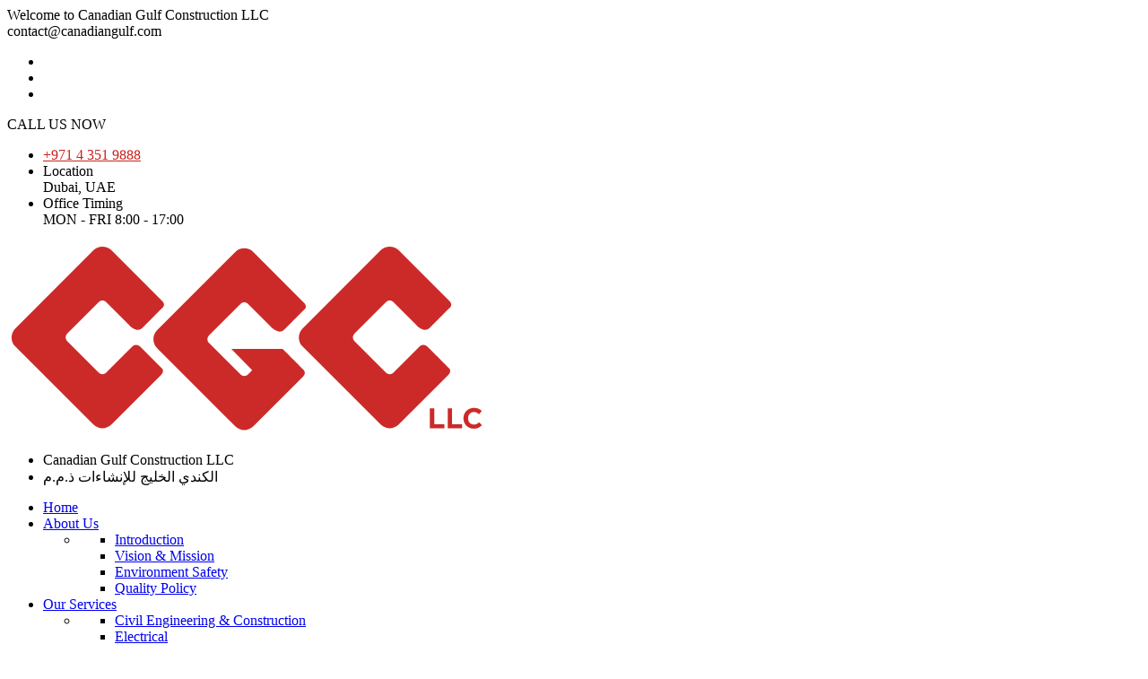

--- FILE ---
content_type: text/html; charset=UTF-8
request_url: https://www.canadiangulf.com/project/g3-labour-accommodation-49.html
body_size: 33235
content:
<!DOCTYPE html>
<!--[if lt IE 7 ]><html class="ie ie6" lang="en"> <![endif]-->
<!--[if IE 7 ]><html class="ie ie7" lang="en"> <![endif]-->
<!--[if IE 8 ]><html class="ie ie8" lang="en"> <![endif]-->
<!--[if (gte IE 9)|!(IE)]><!--><html lang="en"> <!--<![endif]-->
<head>
	<!-- Basic Page Needs
	================================================== -->
	<meta charset="utf-8">
	<title>Canadian Gulf Construction was established over 20 years in the field of civil construction</title>
	<meta name="Title" content="Canadian Gulf Construction was established over 20 years in the field of civil construction" />
	<meta name="PageTitle" content="Canadian Gulf Construction was established over 20 years in the field of civil construction" />

	<meta name="keywords" content="dubai constructions, constructions companies in dubai, gulf constructions, civil engineering service, electrical service, mechanical services">
	<meta name="description" content="Canadian Gulf Construction was established over 20 years in the field of civil construction">

	<meta property="og:type" content="website" />
	<meta property="og:site_name" content="Canadian Gulf Construction LLC"/>
	<meta name="og:title" content="Canadian Gulf Construction was established over 20 years in the field of civil construction" />
	<meta name="og:url" content="https://www.canadiangulf.com" />
	<meta name="og:description" content="Canadian Gulf Construction was established over 20 years in the field of civil construction" />
			<meta property="og:image" content="https://www.canadiangulf.com/admin/images/projects/medium/61.jpg" />
		<div itemscope itemtype="https://schema.org/">
		<meta itemprop="telephone" content="971-4-351-9888" />
		<meta itemprop="name" content="Canadian Gulf Construction LLC" />
		<meta itemprop="streetAddress" content="Al Asmawi Building, Umm Al Sheif, PO Box 26050, Dubai, UAE"/>
		<meta itemprop="addressLocality" content="Dubai" />
		<meta itemprop="addressCountry" content="UAE" />
	</div>

	<base href="https://www.canadiangulf.com"/>

	<!-- Mobile Specific Metas
================================================== -->
<meta name="viewport" content="width=device-width, initial-scale=1, maximum-scale=1">
<!-- CSS
================================================== -->

<!-- Web Fonts  -->
<link href='https://fonts.googleapis.com/css?family=Raleway:400,700,600,500,300' rel='stylesheet' type='text/css'>
<link href='https://fonts.googleapis.com/css?family=Oswald:400,700,300' rel='stylesheet' type='text/css'>
<link href='https://fonts.googleapis.com/css?family=Open+Sans:400,700,600,500,300' rel='stylesheet' type='text/css'>

<!-- Theme Style -->
<link rel="stylesheet" href="css/theme.css">
<link rel="stylesheet" href="css/theme-animate.css">
<link rel="stylesheet" href="css/theme-elements.css">
<link rel="stylesheet" href="css/plugins.css">

<!-- Skin CSS -->
<link id="skin" rel="stylesheet" href="css/skins/sun.css">
<!-- Icon Fonts -->
<link rel='stylesheet' href='fonts/font-awesome.min.css' type='text/css' media='screen' />

<!-- Library Css -->
<link rel="stylesheet" href="css/skeleton.css">
<link rel="stylesheet" href="vendor/flexslider/flexslider.css">

<link rel="stylesheet" href="vendor/isotope/isotope.css">
<link rel="stylesheet" href="vendor/owl/owl.carousel.css">
<link rel="stylesheet" href="vendor/prettyPhoto/prettyPhoto.css">
<link rel="stylesheet" type="text/css" href="vendor/rs-plugin/css/settings.css" media="screen" />

<!-- Responsive Theme -->
<link rel="stylesheet" href="css/theme-responsive.css">

<!-- Pagination Style -->
<link href="css/pagination.css" rel="stylesheet" type="text/css" />
<link href="css/sweetalert.css" rel="stylesheet" type="text/css">

<!-- Library Js -->
<script src="vendor/modernizr.js"></script>

<!-- Google Map -->
<!--<script type="text/javascript" src="http://maps.google.com/maps/api/js?sensor=false"></script>!-->
<script type="text/javascript" src="https://maps.googleapis.com/maps/api/js?key=AIzaSyDOFa7ibRKeVbfxduuBdsNdHQHVMcWzQlU&sensor=false"></script><!-- google maps -->

<!--[if IE]>
<link rel="stylesheet" href="css/ie.css">
<![endif]-->

<!--[if lte IE 8]>
<script src="vendor/respond.js"></script>
<![endif]-->

<!--[if lt IE 9]>
<script src="https://html5shim.googlecode.com/svn/trunk/html5.js"></script>
<![endif]-->
<!-- Favicons
================================================== -->
<link rel="shortcut icon" href="images/favicon.ico">
<link rel="apple-touch-icon" href="images/apple-touch-icon.png">
<link rel="apple-touch-icon" sizes="72x72" href="images/apple-touch-icon-72x72.png">
<link rel="apple-touch-icon" sizes="114x114" href="images/apple-touch-icon-114x114.png">

<style>
#rebuild-styleswitcher {
  display:none;
}
</style>

</head>
<body>

		<!-- EOF Loader -->

	<!-- BOF Header -->

	<header>

		<!-- BOF Top Bar -->
<div class="jx-header-1">

  <!-- BDF TOOLBAR -->
  <div class="jx-topbar">
    <div class="container">

      <div class="eight columns left">
        <div class="jx-left-topbar">Welcome to Canadian Gulf Construction LLC</div>
      </div>
      <!-- Left Items -->

      <div class="eight columns right">

        <div class="jx-right-topbar">
          <div class="email left"><i class="fa fa-envelope"></i> contact@canadiangulf.com</div>

          <ul class="right">
            <li><a href="https://www.facebook.com/canadiangulf" target="_blank" title="Facebook"><i class="fa fa-facebook"></i></a></li>
            <li><a href="https://twitter.com/canadiangulfuae" target="_blank" title="Twitter"><i class="fa fa-twitter"></i></a></li>
            <li><a href="https://www.linkedin.com/company/canadiangulf" target="_blank" title="Linkedin"><i class="fa fa-linkedin"></i></i></a></li>
            <!--
            <li><a href="#" target="_blank"><i class="fa fa-youtube-play"></i></a></li>
            <li><a href="#" target="_blank"><i class="fa fa-google-plus"></i></a></li>
            !-->
          </ul>
          <!-- Social icons-->
        </div>

      </div>
      <!-- Right Items -->
    </div>
  </div>
  <!-- EDF TOOLBAR -->

  <div class="jx-header header-line">
    <div class="container myhead-container">

      <div class="twelve columns smartphone-width">

        <div class="header-info">
          <div class="toll-free"><i class="fa fa-phone"></i> CALL US NOW</div>
          <ul>
            <li>
              <div class="toll-free-number"><a href="tel:+97143519888" style="color:#CA211B">+971 4 351 9888</a></div>
            </li>
            <li class="top-space header-info-sub">
              <div class="icon"><i class="fa fa-map-marker"></i></div>
              <div class="position">
                <div class="location">Location</div>
                <div class="address">Dubai, UAE</div>
              </div>
            </li>

            <li class="top-space header-info-sub">
              <div class="icon"><i class="fa fa-clock-o"></i></div>
              <div class="position">
                <div class="time">Office Timing</div>
                <div class="date">MON - FRI 8:00 - 17:00</div>
              </div>
            </li>
          </ul>
        </div>
      </div>

      <div class="four columns logo-float-right smartphone-width">
        <div class="jx-header-logo">
          <a href="https://www.canadiangulf.com" title="Canadian Gulf Construction"><img src="images/logo/logo.svg" alt="Canadian Gulf Construction" /></a>
        </div>
        <div class="company-name-text">
          <ul>
            <li>Canadian Gulf Construction LLC</li>
            <li>الكندي الخليج للإنشاءات ذ.م.م</li>
          </ul>
        </div>
      </div>

      <!--
      <div class="four columns">
      <div class="jx-header-logo">
      <a href="" title="Canadian Gulf Construction"><img src="images/header_logo.png" alt="Canadian Gulf Construction" /></a>
    </div>
  </div>

  <div class="twelve columns">

  <div class="header-info">
  <div class="toll-free"><i class="fa fa-phone"></i> CALL US NOW</div>
  <ul>
  <li class="top-space">
  <div class="icon"><i class="fa fa-map-marker"></i></div>
  <div class="position">
  <div class="location">Location</div>
  <div class="address">Dubai, UAE</div>
</div>
</li>

<li class="top-space">
<div class="icon"><i class="fa fa-clock-o"></i></div>
<div class="position">
<div class="time">Office Timing</div>
<div class="date">SUN - THU 9:00 - 18:00</div>
</div>
</li>

<li>
<div class="toll-free-number">+971 4 337 1040</div>
</li>
</ul>
</div>
</div>
!-->
</div>
</div>

</div>
<!-- EOF Top Bar -->

<!-- EDF Header -->

<div class="jx-menu-holder jx-sticky">
  <div class="container">

    <div class="header-menu-left">

      <div class="nav_container">
        <ul id="jx-main-menu" class="menu">
          <!-- Item 1 -->
          <li ><a href="https://www.canadiangulf.com" title="Canadian Gulf Construction">Home</a></li>
          <!-- Item 2 -->
          <li class="with-sub ">
            <a href="about-us" title="About Us">About Us</a>

            <ul class="submenu">
              <li class="col">
                <ul>
                  <li><a href="about-us" title="Introduction">Introduction</a></li>
                  <li><a href="about-us#vision-mission" title="Vision &amp; Mission">Vision &amp; Mission</a></li>
                  <li><a href="about-us#environment-safety" title="Environment &amp; Safety">Environment Safety</a></li>
                  <li><a href="about-us#quality-policy" title="Quality Policy">Quality Policy</a></li>
                </ul>
              </li>
            </ul>
          </li>

          <!-- Item 3 -->
          <li class="with-sub ">
            <a href="civil-engineering" title="Our Services">Our Services</a>

            <ul class="submenu">
              <li class="col">
                <ul>
                  <!--
                  <li><a href="mep-service" title="MEP Service">MEP Service</a></li>
                  !-->
                  <li><a href="civil-engineering" title="Civil Engineering &amp; Construction">Civil Engineering &amp; Construction</a></li>
                  <li><a href="electrical" title="Electrical">Electrical</a></li>
                  <li><a href="mechanical" title="Mechanical">Mechanical</a></li>
                  <!--
                  <li><a href="plumbing" title="Plumbing">Plumbing</a></li>
                  !-->
                </ul>
              </li>
            </ul>
          </li>
          <!-- Item 3 -->

          <li><a href="renewable-energy/" title="Renewable Energy">Renewable Energy</a></li>

          <li class="active"><a href="projects" title="Our Projects">Projects</a></li>
          <!-- Item 6 -->
          <!--
          <li ><a href="news" title="Latest News">News</a></li>
          !-->
          <!-- Item 4 -->

          <li ><a href="contact-us" title="Contact Canadian Gulf Construction">Contact Us</a></li>
        </ul>
      </div>
      <!-- EOF Menu -->
    </div>

    <!-- MENU -->


    <div class="header-search-right">

      <div class="jx-header-search">

        <form action="projects" id="search" method="get" class="jx-form-wrapper">
          <div id="search-input" class="search-inline-block">
            <input id="mixedSearch" name="keywords" placeholder="Search" class="jx-form-name" type="text" autocomplete="off" value=""/>
          </div>
          <div id="jx-search-submit">
            <button name="search" type="submit" value="submit"><i class="fa fa-search"></i></button>
            <!-- Submit Button -->
          </div>
        </form>

      </div>

    </div>

    <!-- SEARCH FORM -->

  </div>
</div>
<!-- BOF Main Menu -->

	</header>

	<!-- EOF Main Menu -->

	<!-- BOF Main Content -->
	<div role="main" class="main no-top-padding">

		<div class="jx-container jx-padding">
			<div class="container">
				<!-- Project Nav -->
				<div class="sixteen columns">
					<div class="jx-project-nav">
						<div class="jx-project-title left">G+3 Labour Accommodation</div>
						<div class="jx-project-nav-icons right">
							<ul>
								<!--
								<li><a href="project-details?refno="><i class="fa fa-chevron-left"></i></a></li>
								<li><a href="project-details?refno="><i class="fa fa-chevron-right"></i></a></li>
								!-->
								<li><a href="project/g3-labour-accommodation-48.html"><i class="fa fa-chevron-left"></i></a></li>
								<li><a href="project/g3-labour-accommodation-50.html"><i class="fa fa-chevron-right"></i></a></li>
							</ul>
						</div>

					</div>
				</div>
				<!-- EOF Project Nav -->

				<!-- Portfolio Slider-->
				<div class="eleven columns">

					<div class="jx-protfolio-details">
						<div id="slider" class="flexslider">
							<ul class="slides">
								<li><img src="admin/images/projects/medium/61.jpg" alt="G+3 Labour Accommodation"></li>
							</ul>
						</div>
						<!--
						<div id="carousel" class="flexslider">
						<ul class="slides">
						<li><img src="images/portfolio-s-1.jpg" alt=""></li>
						<li><img src="images/portfolio-s-2.jpg" alt=""></li>
						<li><img src="images/portfolio-s-3.jpg" alt=""></li>
						<li><img src="images/portfolio-s-4.jpg" alt=""></li>
						<li><img src="images/portfolio-s-5.jpg" alt=""></li>
						<li><img src="images/portfolio-s-6.jpg" alt=""></li>
					</ul>
				</div>
				!-->
			</div>


		</div>
		<!-- EOF Portfolio Slider-->

		<!-- Project Details -->
		<div class="five columns">
			
			<div class="jx-portfolio-details-box">
				<div class="jx-section-title-2">
					<div class="jx-title jx-uppercase">Details</div>
					<div class="jx-seperator-hr"></div>
				</div>
				<!-- Section title -->

				<ul class="project-description-list">
					<li>Client:<span>Jalan Marari Lal</span></li>
					<li>Value:<span>AED 24,000,000</span></li>
					<li>Location:<span>Al Qouz, Plot No. 358-605</span></li>
					<li>Period:<span>2012</span></li>
					<li>Consultant:<span>EDMAC Engineering Consultant</span></li>
					<li>Building Permit:<span>138758</span></li>
				</ul>
			</div>
		</div>
		<!-- EOF Project Details -->
	</div>
</div>


</div>
<!-- EOF Main Content -->

<!-- BOF FOOTER -->

<footer class="jx-footer-section">
  <div class="jx-footer-1">

    <!-- BDF widget FOOTER -->
    <div class="jx-footer jx-container">
      <div class="container">

        <!-- BOF Footer widget #1 -->
        <div class="four columns">

          <div class="widget">
            <div class="jx-footer-logo">
              <a href="https://www.canadiangulf.com" title="Canadina Gulf Construction"><img src="images/logo/logo.svg" alt="Canadian Gulf Construction" /></a>
            </div>
            <!-- footer logo -->
            <div class="jx-about">
              <div class="jx-title-border"></div>
              <p>Canadian Gulf Construction LLC was established over 20 years ago with a vision to achieve leadership in the field of civil construction. Our aim is to provide extraordinary services in a cost effective and timely manner and achieve the permanent satisfaction of our clients.</p>
              <!-- Content -->
              <div class="jx-btn jx-black">
                <div class="jx-btn jx-black">
                  <a href="about-us" class="jx-btn-default" title="Introduction">
                    <span>
                      <i class="btn-icon-left fa fa-mail-forward"></i>
                      <span>Read More</span>
                      <i class="btn-icon-right fa fa-mail-forward"></i>
                    </span>
                  </a>
                </div>
              </div>
            </div>


          </div>
          <!-- About Us -->

        </div>
        <!-- EOF Footer widget #1 -->

        <!-- BOF Footer widget #2-->
        <div class="four columns">
          <div class="widget">
            <div class="jx-footer-title">Recent News</div>
            <!-- widget Title -->

            <div class="jx-widget-recent-post">
              <ul>
                                  <li>
                    <div class="image home-news1"><img src="admin/images/news/small/Qatar-Airways-Cargo.jpg" alt="" /></div>
                    <div class="post-content">
                      <div class="title"><a href="qatar-airways-cargo-announces-new-freighter-route-to-dallas-fort-worth/9" title="Qatar Airways Cargo announces new freighter route to Dallas Fort Worth">Qatar Airways Cargo announces...</a></div>
                      <div class="date">21 Dec 2015</div>
                    </div>
                  </li>
                                  <li>
                    <div class="image home-news1"><img src="admin/images/news/small/bigstock-Working-oil-pump-jacks-on-a-oi-77796512-669x445.jpg" alt="" /></div>
                    <div class="post-content">
                      <div class="title"><a href="abu-dhabi-crude-oil-output-hits-1-billion-barrels-in-2014/10" title="Abu Dhabi crude oil output hits 1 billion barrels in 2014">Abu Dhabi crude oil output...</a></div>
                      <div class="date">21 Dec 2015</div>
                    </div>
                  </li>
                                  <li>
                    <div class="image home-news1"><img src="admin/images/news/small/GRIP-Machinery.jpg" alt="" /></div>
                    <div class="post-content">
                      <div class="title"><a href="grip-machinery-and-a-w--chesterton-company-s-usa-make-debut-at-gulf-industry-fair/12" title="GRIP Machinery and A.W. Chesterton Company's USA make debut at Gulf Industry Fair">GRIP Machinery and A.W....</a></div>
                      <div class="date">21 Dec 2015</div>
                    </div>
                  </li>
                              </ul>
              <div class="jx-btn jx-black">
                <a href="news" class="jx-btn-default" title="More News">
                  <span>
                    <i class="btn-icon-left fa fa-mail-forward"></i>
                    <span>Read More</span>
                    <i class="btn-icon-right fa fa-mail-forward"></i>
                  </span>
                </a>
              </div>
            </div>
            <!-- Recent Post -->
          </div>
        </div>
        <!-- EOF Footer widget #2-->

        <!-- BOF Footer widget #3 -->
        <div class="four columns">

          <div class="widget">
            <div class="jx-footer-title">Useful Links</div>
            <!-- widget Title -->

            <div class="jx-tags-footer">
              <ul>
                <li ><a href="civil-engineering" title="Our Services">Our Services</a></li>
                <li ><a href="the-team" title="The Team">The Team</a></li>
                <li ><a href="news" title="Latest News">Latest News</a></li>
                <li ><a href="clients" title="Our Clients">Our Clients</a></li>
                <li ><a href="policy" title="Privacy Policy">Privacy Policy</a></li>
                <li ><a href="terms" title="Terms of Use">Terms of Use</a></li>
                <li ><a href="careers" title="Career Opportunity">Career Opportunity</a></li>
                <!--
                <li ><a href="faq" title="Frequently Asked Questions">Frequently Asked Questions</a></li>
                !-->
              </ul>
            </div>

          </div>
          <!-- Tags Group -->

        </div>
        <!-- EOF Footer widget #3-->

        <!-- BOF Footer widget #4 -->
        <div class="four columns">

          <div class="widget">
            <div class="jx-footer-title">Contact Us</div>
            <!-- widget Title -->

            <div class="jx-footer-address">
              <ul>
                <li>
                  <i class="line-icon icon-location"></i>
                  <div>Al Asmawi Building, Umm Al Sheif,<br/> PO Box 26050, Dubai, UAE</div>
                </li>
                <li>
                  <i class="line-icon icon-mobile"></i>
                  <div class="tel"><strong>Tel :</strong>  +971 4 351 9888</div>
                                  </li>
                <li>
                  <i class="line-icon icon-globe"></i>
                  <div class="email"><strong>Email :</strong> contact@canadiangulf.com</div>
                </li>
              </ul>
            </div>
            <!-- Contact Address -->
          </div>

        </div>
        <!-- EOF Footer widget #4 -->
      </div>
    </div>

    <!-- EDF widget FOOTER -->


    <!-- BDF SUB FOOTER -->
    <div class="jx-sub-footer jx-container">
      <div class="container">

        <div class="eight columns">
          <div class="jx-copy-right">Copyright &copy; 2025 Canadian Gulf Construction LLC, All Rights Reserved</div>
        </div>
        <!-- Copyright Text -->

        <div class="eight columns">

          <div class="jx-footer-social-icon">
            <ul>
              <li class="facebook">
                <a href="https://www.facebook.com/canadiangulf" target="_blank" title="Facebook"><i class="fa fa-facebook"></i></a>
              </li>

              <li class="twitter">
                <a href="https://twitter.com/canadiangulfuae" target="_blank" title="Twitter"><i class="fa fa-twitter"></i></a>
              </li>

              <li class="linkedin">
                <a href="https://www.linkedin.com/company/canadiangulf" target="_blank" title="Linkedin"><i class="fa fa-linkedin"></i></a>
              </li>
              <!--
              <li class="youtube">
              <a href="#" target="_blank"><i class="fa fa-youtube"></i></a>
            </li>

            <li class="googleplus">
            <a href="#" target="_blank"><i class="fa fa-google-plus"></i></a>
          </li>
          !-->
        </ul>
      </div>


    </div>
    <!-- Social Icons -->


  </div>
</div>
<!-- EDF SUB FOOTER -->

</div>
</footer>

<!-- EOF FOOTER -->



<!-- Footer -->

<script type="text/javascript" src="vendor/jquery.js"></script>
<script type="text/javascript" src="js/plugins.js"></script>
<script type="text/javascript" src="vendor/respond.js"></script>
<script type="text/javascript" src="vendor/jquery.appear.js"></script>
<script type="text/javascript" src="vendor/prettyPhoto/jquery.prettyPhoto.js"></script>
<script type="text/javascript" src="vendor/isotope/jquery.isotope.min.js"></script>
<script type='text/javascript' src='vendor/form-validator/jquery.form-validator.min.js'></script>
<script type="text/javascript" src="vendor/flexslider/jquery.flexslider.js"></script>
<script type="text/javascript" src="vendor/rs-plugin/js/jquery.themepunch.tools.min.js"></script>
<script type="text/javascript" src="vendor/rs-plugin/js/jquery.themepunch.revolution.min.js"></script>

<script type="text/javascript" src="js/jquery.jscroll.js"></script>
<script type="text/javascript" src="js/jquery.jscroll.min.js"></script>
<script type="text/javascript" src="js/sweetalert.js"></script>

<!-- Theme Initializer -->
<script src="js/theme.js"></script>

<!-- Load Facebook SDK for JavaScript -->
<!--
<div id="fb-root"></div>
<script>
window.fbAsyncInit = function() {
  FB.init({
    xfbml            : true,
    version          : 'v4.0'
  });
};
(function(d, s, id) {
  var js, fjs = d.getElementsByTagName(s)[0];
  if (d.getElementById(id)) return;
  js = d.createElement(s); js.id = id;
  js.src = 'https://connect.facebook.net/en_US/sdk/xfbml.customerchat.js';
  fjs.parentNode.insertBefore(js, fjs);
}(document, 'script', 'facebook-jssdk'));</script>
!-->

<!-- Your customer chat code -->
<!--
<div class="fb-customerchat" attribution=setup_tool page_id="140481842975920" theme_color="#CA211B" logged_in_greeting="Hi! How can we help you today?" logged_out_greeting="Hi! How can we help you today?">
</div>
!-->

<script>
function stripHTML(text){
  !(/^[A-z&#209;&#241;0-9-(),.!?%&+: ]*$/i).test(text.value)?text.value = text.value.replace(/[^A-z&#209;&#241;0-9-(),.!?%&+: ]/ig,' '):null;
}
// This adds an offset in case the header is fixed
$('a[href*=#]:not([href=#])').click(function() {
  if(location.pathname.replace(/^\//,'') == this.pathname.replace(/^\//,'') || location.hostname == this.hostname) {
    var target = $(this.hash);
    target = target.length ? target : $('[name=' + this.hash.slice(1) +']');
    if (target.length) {
      var top_offset = 0;
      if ( $('.jx-menu-holder').css('position') == 'fixed' ) {
        top_offset = $('.jx-menu-holder').height();
      }
      $('html,body').animate({
        scrollTop: target.offset().top - top_offset
      }, 1000);
      return false;
    }
  }
});

$(document).ready(function() {

  $(document).on('contextmenu', function() {
    //return false;
  });

  $("#newsletter-submit").click(function(event) {

    event.preventDefault();

    var newsletter_name = $("#newsletter-name").val();
    newsletter_email = $("#newsletter-email").val();
    recaptcha = $("#recaptchaResponse").val();
    re = /\S+@\S+\.\S+/;

    if(newsletter_name == null || newsletter_name.trim() == "" ||newsletter_email == null || newsletter_email.trim() == "" || !re.test(newsletter_email)) {
      $("#newsletter-error").html("<span class='fadeout' style='color:#fff'>All fields are mandatory</span>");
      $(".fadeout").delay(5000).fadeOut(2000);
      return;
    }

    $(this).attr('disabled','disabled');
    $("#newsletter-error").html('<span class="fadeout" style="color:#fff"><i class="fa fa-spinner"></i> SENDING...</span>');

    $.ajax({
      type: 'POST',
      dataType: 'html',
      url: 'includes/register.php',
      data: {
        source: 'newsletter',
        group: 'Registration',
        name: newsletter_name,
        email: newsletter_email,
        recaptcha: recaptcha
      },
      success: function(result){
        $("#newsletter-submit").removeAttr('disabled');
        $("#newsletter-error").html(result);
        //$('#newsletter-name').val("");
        //$('#newsletter-email').val("");
        $(".fadeout").delay(5000).fadeOut(2000);
      }
    })
    execute_captcha();
  });

  $("#submit_contact").click(function(event) {

    event.preventDefault();

    var has_error = 0 ;

    var full_name = $("#full_name").val();
    email = $("#email").val();
    contact_number = $("#contact_number").val();
    message = $("#message").val();
    recaptcha = $("#recaptchaResponse").val();
    var atpos = email.indexOf("@");
    var dotpos = email.lastIndexOf(".");

    $('input[type=text]').focus(function () {
      $(this).css({
        "border-color": "#CCC",
        "background": "#f9f9f9"
      });
    });
    $('input[type=email]').focus(function () {
      $(this).css({
        "border-color": "#CCC",
        "background": "#f9f9f9"
      });
    });
    $('textarea').focus(function () {
      $(this).css({
        "border-color": "#CCC",
        "background": "#f9f9f9"
      });
    });

    if($("#full_name").val().length == 0) {
      has_error = 1 ;
      $('#full_name').css({
        "border-color": "#B00",
        "background": "rgba(248, 116, 116, 0.52)"
      });
    }
    if($("#email").val().length == 0) {
      has_error = 1 ;
      $('#email').css({
        "border-color": "#B00",
        "background": "rgba(248, 116, 116, 0.52)"
      });
    }
    if($("#contact_number").val().length == 0) {
      has_error = 1 ;
      $('#contact_number').css({
        "border-color": "#B00",
        "background": "rgba(248, 116, 116, 0.52)"
      });
    }
    if($("#message").val().length == 0) {
      has_error = 1 ;
      $('#message').css({
        "border-color": "#B00",
        "background": "rgba(248, 116, 116, 0.52)"
      });
    }
    if(atpos < 1 || dotpos < atpos + 2 || dotpos + 2 >= email.length) {
      has_error = 1 ;
      $('#email').css({
        "border-color": "#B00",
        "background": "rgba(248, 116, 116, 0.52)"
      });
    }

    if(has_error == 0 ) {

      $(this).attr('disabled','disabled');
      $(this).html('<i class="fa fa-spinner"></i> SENDING...');

      $.ajax({
        type: 'POST',
        dataType: 'html',
        url: 'includes/register.php',
        data: {
          source: 'contact',
          group: 'Inquiry',
          name: full_name,
          email: email,
          contact: contact_number,
          message: message,
          recaptcha: recaptcha
        },
        success: function(result){
          $("#submit_contact").removeAttr('disabled');
          $('#submit_contact').html('<i class="fa icon-paper-plane"></i> SENT!');
          $('#full_name').val("");
          $('#email').val("");
          $('#contact_number').val("");
          $('#message').val("");
        }
      })
    }
    execute_captcha();
  });

  $("#submit_career").click(function(event) {

    event.preventDefault();

    var has_error 	= 0 ;
    dataString 	= new FormData($("form#contactForm")[0]);

    var full_name = $("#full_name").val();
    email = $("#email").val();
    contact_number = $("#contact_number").val();
    national = $("#national").val();
    sex = $("#sex").val();
    age = $("#age").val();
    recaptcha = $("#recaptchaResponse").val();
    var atpos = email.indexOf("@");
    var dotpos = email.lastIndexOf(".");

    $('input[type=text]').focus(function () {
      $(this).css({
        "border-color": "#CCC",
        "background": "#f9f9f9"
      });
    });
    $('input[type=email]').focus(function () {
      $(this).css({
        "border-color": "#CCC",
        "background": "#f9f9f9"
      });
    });
    $('select').focus(function () {
      $(this).css({
        "border-color": "#CCC",
        "background": "#f9f9f9"
      });
    });

    if($("#full_name").val().length == 0) {
      has_error = 1 ;
      $('#full_name').css({
        "border-color": "#B00",
        "background": "rgba(248, 116, 116, 0.52)"
      });
    }
    if($("#email").val().length == 0) {
      has_error = 1 ;
      $('#email').css({
        "border-color": "#B00",
        "background": "rgba(248, 116, 116, 0.52)"
      });
    }
    if($("#contact_number").val().length == 0) {
      has_error = 1 ;
      $('#contact_number').css({
        "border-color": "#B00",
        "background": "rgba(248, 116, 116, 0.52)"
      });
    }
    if($("#national").val().length == 0) {
      has_error = 1 ;
      $('#national').css({
        "border-color": "#B00",
        "background": "rgba(248, 116, 116, 0.52)"
      });
    }
    if($("#sex").val().length == 0) {
      has_error = 1 ;
      $('#sex').css({
        "border-color": "#B00",
        "background": "rgba(248, 116, 116, 0.52)"
      });
    }
    if($("#age").val().length == 0) {
      has_error = 1 ;
      $('#age').css({
        "border-color": "#B00",
        "background": "rgba(248, 116, 116, 0.52)"
      });
    }
    if(atpos < 1 || dotpos < atpos + 2 || dotpos + 2 >= email.length) {
      has_error = 1 ;
      $('#email').css({
        "border-color": "#B00",
        "background": "rgba(248, 116, 116, 0.52)"
      });
    }

    if(has_error == 0 ) {

      $(this).attr('disabled','disabled');
      $(this).html('<i class="fa fa-spinner"></i> SENDING...');

      $.ajax({
        type		: 'POST',
        dataType	: 'html',
        url			: 'includes/career.php',
        data		: dataString,
        contentType	: false,
        processData	: false,
        success: function(result){
          if(result == 2) {
            swal({
              title	: "You have applied for this position already!",
              type	: "warning",
            });
            $('#submit_career').html('<i class="fa icon-paper-plane"></i> SEND');
            $("#submit_career").removeAttr('disabled');
          } else if(result == 3) {
            swal({
              title	: "Unable to authenticate your application!",
              type	: "warning",
            });
            $('#submit_career').html('<i class="fa icon-paper-plane"></i> SEND');
            $("#submit_career").removeAttr('disabled');
          } else {
            $('#submit_career').html('<i class="fa icon-paper-plane"></i> SENT!');
            $("#submit_career").removeAttr('disabled');
            $('#full_name').val("");
            $('#email').val("");
            $('#contact_number').val("");
            $('#national').val("");
            $('#sex').val("");
            $('#age').val("");
            $('#qualification').val("");
            $('#experience').val("");
            $('#message').val("");
            $('.jquery-removable-file-upload a').trigger('click');
          }
        }
      })
    }
    execute_captcha();
  });

  $("#fadeout").delay(5000).fadeOut(2000);

  $(".reset-btn").click(function(){

    $('#submit_career').html('<i class="fa icon-paper-plane"></i> SUBMIT');
    $('#submit_contact').html('<i class="fa icon-paper-plane"></i> SEND');

  });
});
</script>
<!-- Google Analytics !-->
<script>
(function(i,s,o,g,r,a,m){i['GoogleAnalyticsObject']=r;i[r]=i[r]||function(){
  (i[r].q=i[r].q||[]).push(arguments)},i[r].l=1*new Date();a=s.createElement(o),
  m=s.getElementsByTagName(o)[0];a.async=1;a.src=g;m.parentNode.insertBefore(a,m)
})(window,document,'script','//www.google-analytics.com/analytics.js','ga');

ga('create', 'UA-74666767-1', 'auto');
ga('send', 'pageview');
</script>
<!-- Google Analytics !-->

<!-- Home JS -->
<script src="js/custom/home.js"></script>

</body>
</html>


--- FILE ---
content_type: image/svg+xml
request_url: https://www.canadiangulf.com/images/logo/logo.svg
body_size: 3801
content:
<?xml version="1.0" encoding="utf-8"?>
<!-- Generator: Adobe Illustrator 16.0.0, SVG Export Plug-In . SVG Version: 6.00 Build 0)  -->
<!DOCTYPE svg PUBLIC "-//W3C//DTD SVG 1.1//EN" "http://www.w3.org/Graphics/SVG/1.1/DTD/svg11.dtd">
<svg version="1.1" id="Layer_1" xmlns="http://www.w3.org/2000/svg" xmlns:xlink="http://www.w3.org/1999/xlink" x="0px" y="0px"
	 width="533.958px" height="213.986px" viewBox="0 0 533.958 213.986" enable-background="new 0 0 533.958 213.986"
	 xml:space="preserve">
<g>
	<path fill="#CC2A29" d="M135.976,92.457l0.709,0.706c0.041,0.067,0.128,0.125,0.196,0.194c2.447,2.278,8.816,7.171,13.907,2.1
		c0.587-0.609,1.276-1.303,2.055-2.066l1.576-1.571c0.27-0.275,0.539-0.558,0.825-0.843l4.548-4.537l1.873-1.882
		c5.929-5.925,11.581-11.581,11.581-11.581s0.027-0.013,0.081-0.053l0.412-0.446c0.879-1.012,2.287-3.462-0.756-6.727
		c-0.081-0.105-0.21-0.204-0.291-0.298L116.276,9.023c-5.543-5.53-14.617-5.53-20.119,0L9.069,96.11
		c-5.543,5.527-5.543,14.579,0,20.113l87.088,87.099c5.502,5.516,14.575,5.516,20.119,0l55.368-55.383
		c3.557-3.563,1.527-6.545,1-7.165l-0.095-0.123l-23.431-23.426c-4.638-4.623-8.437-1.946-9.512-0.968
		c-0.223,0.186-0.318,0.311-0.318,0.311l-29.002,29.004c-2.258,2.24-5.902,2.24-8.166,0l-35.316-35.339
		c-2.238-2.229-2.238-5.897,0-8.146l35.316-35.32c2.264-2.244,5.908-2.244,8.166,0l25.561,25.552v0.014
		C135.874,92.351,135.935,92.393,135.976,92.457"/>
	<path fill="#CC2A29" d="M293.966,94.326V94.32l-25.552-25.565c-2.262-2.237-5.938-2.237-8.168,0l-35.33,35.32
		c-2.23,2.246-2.23,5.925,0,8.16l35.33,35.327c2.229,2.244,5.906,2.244,8.168,0l4.756-4.762l-23.268-23.767h57.141
		c0.051,0.056,0.134,0.116,0.189,0.186l0.371,0.375c5.899,5.899,23.057,23.051,23.057,23.051s0.043,0.049,0.103,0.128
		c0.514,0.624,2.554,3.604-1.009,7.154l-55.353,55.366c-5.558,5.544-14.608,5.544-20.134,0l-87.074-87.078
		c-5.529-5.522-5.529-14.578,0-20.118l87.074-87.08c5.525-5.53,14.576-5.53,20.134,0l56.395,56.429
		c0.11,0.087,0.217,0.199,0.29,0.298c3.036,3.257,1.652,5.72,0.787,6.719l-0.439,0.447c-0.042,0.04-0.073,0.06-0.073,0.06
		s-5.646,5.655-11.574,11.588l-1.873,1.869l-4.531,4.543c-0.31,0.283-0.588,0.56-0.86,0.845l-1.56,1.578
		c-0.764,0.754-1.462,1.441-2.054,2.05c-5.086,5.079-11.454,0.192-13.915-2.095c-0.06-0.066-0.148-0.13-0.189-0.198l-0.709-0.7
		C294.035,94.39,293.994,94.346,293.966,94.326"/>
	<path fill="#CC2A29" d="M456.229,92.457l0.707,0.706c0.051,0.067,0.13,0.125,0.199,0.194c2.453,2.278,8.815,7.171,13.887,2.1
		c0.62-0.609,1.311-1.303,2.055-2.066l1.583-1.571c0.282-0.275,0.551-0.558,0.851-0.843l4.521-4.537l1.889-1.882
		c5.928-5.925,11.586-11.581,11.586-11.581s0.028-0.013,0.061-0.053l0.439-0.446c0.865-1.012,2.259-3.462-0.777-6.727
		c-0.088-0.105-0.198-0.204-0.277-0.298L436.507,9.023c-5.521-5.53-14.566-5.53-20.11,0L329.31,96.11
		c-5.516,5.527-5.516,14.579,0,20.113l87.087,87.099c5.544,5.516,14.59,5.516,20.11,0l55.39-55.383c3.559-3.563,1.5-6.545,1-7.165
		l-0.093-0.123c0,0-17.917-17.908-23.437-23.426c-4.634-4.623-8.413-1.946-9.501-0.968c-0.217,0.186-0.323,0.311-0.323,0.311
		l-29.005,29.004c-2.231,2.24-5.914,2.24-8.162,0l-35.317-35.339c-2.234-2.229-2.234-5.897,0-8.146l35.317-35.32
		c2.248-2.244,5.931-2.244,8.162,0l25.571,25.552v0.014C456.137,92.351,456.188,92.393,456.229,92.457"/>
</g>
<g>
	<path fill="#CC2A29" d="M471.31,185.098h4.928v17.919h11.167v4.479H471.31V185.098z"/>
	<path fill="#CC2A29" d="M491.117,185.098h4.928v17.919h11.167v4.479h-16.095V185.098z"/>
	<path fill="#CC2A29" d="M508.653,196.362v-0.064c0-6.367,4.799-11.583,11.679-11.583c4.224,0,6.752,1.408,8.831,3.456l-3.136,3.615
		c-1.728-1.567-3.487-2.527-5.728-2.527c-3.775,0-6.495,3.136-6.495,6.976v0.063c0,3.84,2.655,7.039,6.495,7.039
		c2.561,0,4.128-1.023,5.888-2.623l3.136,3.167c-2.304,2.464-4.863,4-9.184,4C513.549,207.88,508.653,202.792,508.653,196.362z"/>
</g>
</svg>


--- FILE ---
content_type: text/plain
request_url: https://www.google-analytics.com/j/collect?v=1&_v=j102&a=1472174900&t=pageview&_s=1&dl=https%3A%2F%2Fwww.canadiangulf.com%2Fproject%2Fg3-labour-accommodation-49.html&ul=en-us%40posix&dt=Canadian%20Gulf%20Construction%20was%20established%20over%2020%20years%20in%20the%20field%20of%20civil%20construction&sr=1280x720&vp=1280x720&_u=IEBAAEABAAAAACAAI~&jid=1802846658&gjid=1297152483&cid=403130325.1762283529&tid=UA-74666767-1&_gid=1442566280.1762283529&_r=1&_slc=1&z=1700651615
body_size: -451
content:
2,cG-6P6CVT8P96